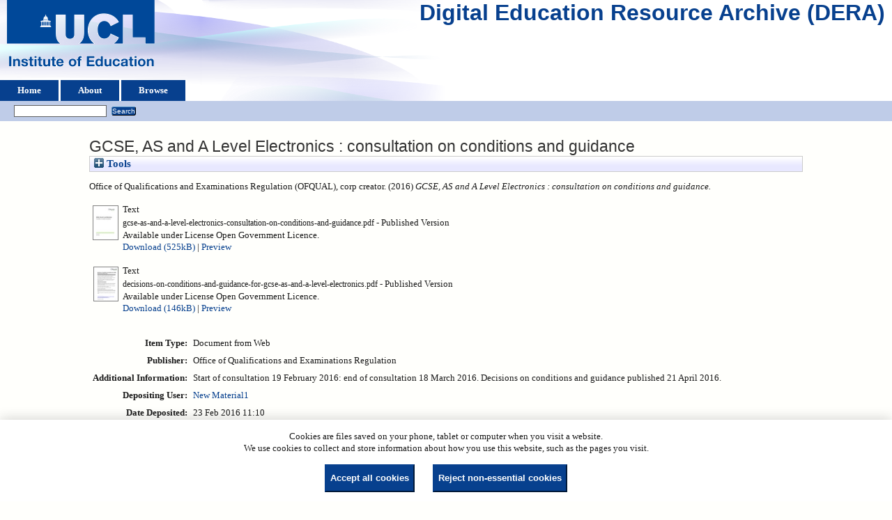

--- FILE ---
content_type: text/html; charset=utf-8
request_url: https://dera.ioe.ac.uk/id/eprint/25518/
body_size: 28054
content:
<!DOCTYPE html>
<html xmlns="http://www.w3.org/1999/xhtml">
  <head>
    <title> GCSE, AS and A Level Electronics : consultation on conditions and guidance  - Digital Education Resource Archive (DERA)</title>
    <link rel="icon" href="/favicon.ico" type="image/x-icon" />
    <link rel="shortcut icon" href="/favicon.ico" type="image/x-icon" />
    <meta name="eprints.eprintid" content="25518" />
<meta content="10" name="eprints.rev_number" />
<meta content="archive" name="eprints.eprint_status" />
<meta content="25" name="eprints.userid" />
<meta name="eprints.dir" content="disk0/00/02/55/18" />
<meta content="2016-02-23 11:10:20" name="eprints.datestamp" />
<meta name="eprints.lastmod" content="2016-04-25 10:19:51" />
<meta content="2016-02-23 11:10:20" name="eprints.status_changed" />
<meta content="web_document" name="eprints.type" />
<meta content="show" name="eprints.metadata_visibility" />
<meta name="eprints.corp_creators" content="Office of Qualifications and Examinations Regulation (OFQUAL)" />
<meta content="GCSE, AS and A Level Electronics : consultation on conditions and guidance" name="eprints.title" />
<meta content="pub" name="eprints.ispublished" />
<meta content="Start of consultation 19 February 2016: end of consultation 18 March 2016. Decisions on conditions and guidance published 21 April 2016." name="eprints.note" />
<meta content="2016" name="eprints.date" />
<meta name="eprints.date_type" content="published" />
<meta content="Office of Qualifications and Examinations Regulation" name="eprints.publisher" />
<meta name="eprints.full_text_status" content="public" />
<meta content="?url_ver=Z39.88-2004&amp;rft_val_fmt=info%3Aofi%2Ffmt%3Akev%3Amtx%3Adc&amp;rft.title=GCSE%2C+AS+and+A+Level+Electronics+%3A+consultation+on+conditions+and+guidance&amp;rft.publisher=Office+of+Qualifications+and+Examinations+Regulation&amp;rft.date=2016&amp;rft.type=Document+from+Web&amp;rft.type=NonPeerReviewed&amp;rft.format=text&amp;rft.identifier=http%3A%2F%2Fdera.ioe.ac.uk%2F25518%2F1%2Fgcse-as-and-a-level-electronics-consultation-on-conditions-and-guidance.pdf&amp;rft.format=text&amp;rft.identifier=http%3A%2F%2Fdera.ioe.ac.uk%2F25518%2F7%2Fdecisions-on-conditions-and-guidance-for-gcse-as-and-a-level-electronics.pdf&amp;rft.identifier=++Office+of+Qualifications+and+Examinations+Regulation+(OFQUAL)%2C+corp+creator.++(2016)+GCSE%2C+AS+and+A+Level+Electronics+%3A+consultation+on+conditions+and+guidance.+++++++++++&amp;rft.relation=http%3A%2F%2Fdera.ioe.ac.uk%2F25518%2F" name="eprints.coins" />
<meta name="eprints.organisations" content="ofqual" />
<meta name="eprints.subcoll" content="offpubs" />
<meta name="eprints.notes_dump" content="CE" />
<meta content="https://www.gov.uk/government/consultations/gcse-as-and-a-level-reform-regulations-for-electronics" name="eprints.provenance_note" />
<meta name="eprints.unique_identifier" content="Ofqual/16/5836" />
<meta content="  Office of Qualifications and Examinations Regulation (OFQUAL), corp creator.  (2016) GCSE, AS and A Level Electronics : consultation on conditions and guidance.           " name="eprints.citation" />
<meta content="https://dera.ioe.ac.uk/id/eprint/25518/1/gcse-as-and-a-level-electronics-consultation-on-conditions-and-guidance.pdf" name="eprints.document_url" />
<meta content="https://dera.ioe.ac.uk/id/eprint/25518/7/decisions-on-conditions-and-guidance-for-gcse-as-and-a-level-electronics.pdf" name="eprints.document_url" />
<link rel="schema.DC" href="http://purl.org/DC/elements/1.0/" />
<meta content="https://dera.ioe.ac.uk/id/eprint/25518/" name="DC.relation" />
<meta name="DC.title" content="GCSE, AS and A Level Electronics : consultation on conditions and guidance" />
<meta name="DC.publisher" content="Office of Qualifications and Examinations Regulation" />
<meta content="2016" name="DC.date" />
<meta name="DC.type" content="Document from Web" />
<meta name="DC.type" content="NonPeerReviewed" />
<meta name="DC.format" content="text" />
<meta name="DC.language" content="en" />
<meta name="DC.rights" content="cc_by_og" />
<meta name="DC.identifier" content="https://dera.ioe.ac.uk/id/eprint/25518/1/gcse-as-and-a-level-electronics-consultation-on-conditions-and-guidance.pdf" />
<meta name="DC.format" content="text" />
<meta name="DC.language" content="en" />
<meta content="cc_by_og" name="DC.rights" />
<meta name="DC.identifier" content="https://dera.ioe.ac.uk/id/eprint/25518/7/decisions-on-conditions-and-guidance-for-gcse-as-and-a-level-electronics.pdf" />
<meta content="  Office of Qualifications and Examinations Regulation (OFQUAL), corp creator.  (2016) GCSE, AS and A Level Electronics : consultation on conditions and guidance.           " name="DC.identifier" />
<!-- Highwire Press meta tags -->
<meta content="GCSE, AS and A Level Electronics : consultation on conditions and guidance" name="citation_title" />
<meta content="2016" name="citation_publication_date" />
<meta name="citation_online_date" content="2016/02/23" />
<meta content="https://dera.ioe.ac.uk/id/eprint/25518/1/gcse-as-and-a-level-electronics-consultation-on-conditions-and-guidance.pdf" name="citation_pdf_url" />
<meta content="https://dera.ioe.ac.uk/id/eprint/25518/7/decisions-on-conditions-and-guidance-for-gcse-as-and-a-level-electronics.pdf" name="citation_pdf_url" />
<meta content="2016" name="citation_date" />
<meta content="2016" name="citation_cover_date" />
<meta name="citation_publisher" content="Office of Qualifications and Examinations Regulation" />
<meta name="citation_language" content="en" />
<!-- PRISM meta tags -->
<link rel="schema.prism" href="https://www.w3.org/submissions/2020/SUBM-prism-20200910/" />
<meta name="prism.dateReceived" content="2016-02-23T11:10:20" />
<meta name="prism.modificationDate" content="2016-04-25T10:19:51" />
<link href="https://dera.ioe.ac.uk/id/eprint/25518/" rel="canonical" />
<link title="OpenURL ContextObject in Span" type="text/plain; charset=utf-8" href="https://dera.ioe.ac.uk/cgi/export/eprint/25518/COinS/ucl_ioe-eprint-25518.txt" rel="alternate" />
<link type="text/csv; charset=utf-8" title="Multiline CSV" rel="alternate" href="https://dera.ioe.ac.uk/cgi/export/eprint/25518/CSV/ucl_ioe-eprint-25518.csv" />
<link href="https://dera.ioe.ac.uk/cgi/export/eprint/25518/JSON/ucl_ioe-eprint-25518.js" rel="alternate" title="JSON" type="application/json; charset=utf-8" />
<link rel="alternate" href="https://dera.ioe.ac.uk/cgi/export/eprint/25518/RIS/ucl_ioe-eprint-25518.ris" type="text/plain" title="Reference Manager" />
<link title="Refer" type="text/plain" href="https://dera.ioe.ac.uk/cgi/export/eprint/25518/Refer/ucl_ioe-eprint-25518.refer" rel="alternate" />
<link href="https://dera.ioe.ac.uk/cgi/export/eprint/25518/Simple/ucl_ioe-eprint-25518.txt" rel="alternate" title="Simple Metadata" type="text/plain; charset=utf-8" />
<link href="https://dera.ioe.ac.uk/cgi/export/eprint/25518/RefWorks/ucl_ioe-eprint-25518.ref" rel="alternate" title="RefWorks" type="text/plain" />
<link type="text/plain; charset=utf-8" title="Dublin Core" rel="alternate" href="https://dera.ioe.ac.uk/cgi/export/eprint/25518/DC/ucl_ioe-eprint-25518.txt" />
<link title="RDF+N-Triples" type="text/plain" href="https://dera.ioe.ac.uk/cgi/export/eprint/25518/RDFNT/ucl_ioe-eprint-25518.nt" rel="alternate" />
<link href="https://dera.ioe.ac.uk/cgi/export/eprint/25518/BibTeX/ucl_ioe-eprint-25518.bib" rel="alternate" title="BibTeX" type="text/plain; charset=utf-8" />
<link href="https://dera.ioe.ac.uk/cgi/export/eprint/25518/HTML/ucl_ioe-eprint-25518.html" rel="alternate" title="HTML Citation" type="text/html; charset=utf-8" />
<link rel="alternate" href="https://dera.ioe.ac.uk/cgi/export/eprint/25518/DIDL/ucl_ioe-eprint-25518.xml" type="text/xml; charset=utf-8" title="MPEG-21 DIDL" />
<link title="MODS" type="text/xml; charset=utf-8" href="https://dera.ioe.ac.uk/cgi/export/eprint/25518/MODS/ucl_ioe-eprint-25518.xml" rel="alternate" />
<link href="https://dera.ioe.ac.uk/cgi/export/eprint/25518/RDFN3/ucl_ioe-eprint-25518.n3" rel="alternate" title="RDF+N3" type="text/n3" />
<link href="https://dera.ioe.ac.uk/cgi/export/eprint/25518/RDFXML/ucl_ioe-eprint-25518.rdf" rel="alternate" title="RDF+XML" type="application/rdf+xml" />
<link title="EndNote" type="text/plain; charset=utf-8" href="https://dera.ioe.ac.uk/cgi/export/eprint/25518/EndNote/ucl_ioe-eprint-25518.enw" rel="alternate" />
<link rel="alternate" href="https://dera.ioe.ac.uk/cgi/export/eprint/25518/Text/ucl_ioe-eprint-25518.txt" type="text/plain; charset=utf-8" title="ASCII Citation" />
<link title="OpenURL ContextObject" type="text/xml; charset=utf-8" href="https://dera.ioe.ac.uk/cgi/export/eprint/25518/ContextObject/ucl_ioe-eprint-25518.xml" rel="alternate" />
<link type="application/vnd.eprints.data+xml; charset=utf-8" title="EP3 XML" rel="alternate" href="https://dera.ioe.ac.uk/cgi/export/eprint/25518/XML/ucl_ioe-eprint-25518.xml" />
<link href="https://dera.ioe.ac.uk/cgi/export/eprint/25518/Atom/ucl_ioe-eprint-25518.xml" rel="alternate" title="Atom" type="application/atom+xml;charset=utf-8" />
<link rel="alternate" href="https://dera.ioe.ac.uk/cgi/export/eprint/25518/METS/ucl_ioe-eprint-25518.xml" type="text/xml; charset=utf-8" title="METS" />
<link rel="Top" href="https://dera.ioe.ac.uk/" />
    <link href="https://dera.ioe.ac.uk/sword-app/servicedocument" rel="Sword" />
    <link href="https://dera.ioe.ac.uk/id/contents" rel="SwordDeposit" />
    <link rel="Search" type="text/html" href="https://dera.ioe.ac.uk/cgi/search" />
    <link rel="Search" href="https://dera.ioe.ac.uk/cgi/opensearchdescription" title="Digital Education Resource Archive (DERA)" type="application/opensearchdescription+xml" />
    <script type="text/javascript">
// <![CDATA[
var eprints_http_root = "https://dera.ioe.ac.uk";
var eprints_http_cgiroot = "https://dera.ioe.ac.uk/cgi";
var eprints_oai_archive_id = "dera.ioe.ac.uk";
var eprints_logged_in = false;
var eprints_logged_in_userid = 0; 
var eprints_logged_in_username = ""; 
var eprints_logged_in_usertype = ""; 
var eprints_lang_id = "en";
// ]]></script>
    <style type="text/css">.ep_logged_in { display: none }</style>
    <link rel="stylesheet" href="/style/auto-3.4.5.css?1769709033" type="text/css" />
    <script src="/javascript/auto-3.4.5.js?1769709033" type="text/javascript">
//padder
</script>
    <!--[if lte IE 6]>
        <link rel="stylesheet" type="text/css" href="/style/ie6.css" />
   <![endif]-->
    <meta name="Generator" content="EPrints 3.4.5" />
    <meta content="text/html; charset=UTF-8" http-equiv="Content-Type" />
    <meta content="en" http-equiv="Content-Language" />
    
  </head>
  <body>
    
  <div class="ep_tm_header ep_noprint" id="ep_tm_header">
      <div class="ep_tm_site_logo">
        <a href="https://dera.ioe.ac.uk/" title="Digital Education Resource Archive (DERA)">
          <img alt="Digital Education Resource Archive (DERA)" src="/images/ucllogo.png" />
        </a>
      </div>
      <div><a class="ep_tm_archivetitle" href="https://dera.ioe.ac.uk/">Digital Education Resource Archive (DERA)</a></div>

<!--
    <div class="ep_tm_header ep_noprint" id="ep_tm_header">
      <div class="ep_tm_site_logo">
        <a href="{$config{frontpage}}" title="{phrase('archive_name')}">
          <img alt="{phrase('archive_name')}" src="{$config{rel_path}}{$config{site_logo}}"/>
        </a>
      </div>
-->
      <ul class="ep_tm_menu">
        <li>
          <a href="https://dera.ioe.ac.uk">
            Home
          </a>
        </li>
        <li>
          <a href="https://dera.ioe.ac.uk/information.html">
            About
          </a>
        </li>
        <li>
          <a href="https://dera.ioe.ac.uk/view/" menu="ep_tm_menu_browse">
            Browse
          </a>
          <ul id="ep_tm_menu_browse" style="display:none;">
            <li>
              <a href="https://dera.ioe.ac.uk/view/year/">
                Browse by 
                Year
              </a>
            </li>
          <li>
              <a href="https://dera.ioe.ac.uk/view/organisations/">
                Browse by 
                Organisations
              </a>
            </li>
<!--            <li>
              <a href="{$config{http_url}}/view/subjects/">
                <epc:phrase ref="bin/generate_views:indextitleprefix"/>
                <epc:phrase ref="viewname_eprint_subjects"/>
              </a>
            </li>
            <li>
              <a href="{$config{http_url}}/view/divisions/">
                <epc:phrase ref="bin/generate_views:indextitleprefix"/>
                <epc:phrase ref="viewname_eprint_divisions"/>
              </a>
            </li>
            <li>
              <a href="{$config{http_url}}/view/creators/">
                <epc:phrase ref="bin/generate_views:indextitleprefix"/>
                <epc:phrase ref="viewname_eprint_creators"/>
              </a>
            </li>
-->
          </ul>
        </li>
      </ul>
      <table class="ep_tm_searchbar">
        <tr>
          <td align="left">
            <ul id="ep_tm_menu_tools" class="ep_tm_key_tools"><li class="ep_tm_key_tools_item"><a class="ep_tm_key_tools_item_link" href="/cgi/users/home"></a></li></ul>
          </td>
          <td align="right" style="white-space: nowrap">
            
            <form method="get" accept-charset="utf-8" action="https://dera.ioe.ac.uk/cgi/facet/simple2" style="display:inline">
              <input class="ep_tm_searchbarbox" size="20" type="text" name="q" />
              <input class="ep_tm_searchbarbutton" value="Search" type="submit" name="_action_search" />
              <input type="hidden" name="_action_search" value="Search" />
              <input type="hidden" name="_order" value="bytitle" />
              <input type="hidden" name="basic_srchtype" value="ALL" />
              <input type="hidden" name="_satisfyall" value="ALL" />
            </form>
          </td>
        </tr>
      </table>
    </div>
    <div>
      <div class="ep_tm_page_content">
        <h1 class="ep_tm_pagetitle">
          

GCSE, AS and A Level Electronics : consultation on conditions and guidance


        </h1>
        <div class="ep_summary_content"><div class="ep_summary_content_top"><div class="ep_summary_box ep_plugin_summary_box_tools" id="ep_summary_box_1"><div class="ep_summary_box_title"><div class="ep_no_js">Tools</div><div id="ep_summary_box_1_colbar" class="ep_only_js" style="display: none"><a onclick="EPJS_blur(event); EPJS_toggleSlideScroll('ep_summary_box_1_content',true,'ep_summary_box_1');EPJS_toggle('ep_summary_box_1_colbar',true);EPJS_toggle('ep_summary_box_1_bar',false);return false" class="ep_box_collapse_link" href="#"><img border="0" src="/style/images/minus.png" alt="-" /> Tools</a></div><div id="ep_summary_box_1_bar" class="ep_only_js"><a class="ep_box_collapse_link" onclick="EPJS_blur(event); EPJS_toggleSlideScroll('ep_summary_box_1_content',false,'ep_summary_box_1');EPJS_toggle('ep_summary_box_1_colbar',false);EPJS_toggle('ep_summary_box_1_bar',true);return false" href="#"><img alt="+" src="/style/images/plus.png" border="0" /> Tools</a></div></div><div id="ep_summary_box_1_content" class="ep_summary_box_body" style="display: none"><div id="ep_summary_box_1_content_inner"><div style="margin-bottom: 1em" class="ep_block"><form action="https://dera.ioe.ac.uk/cgi/export_redirect" accept-charset="utf-8" method="get">
  <input id="eprintid" name="eprintid" type="hidden" value="25518" />
  <select aria-labelledby="box_tools_export_button" name="format">
    <option value="DC">Dublin Core</option>
    <option value="Simple">Simple Metadata</option>
    <option value="Refer">Refer</option>
    <option value="RefWorks">RefWorks</option>
    <option value="RIS">Reference Manager</option>
    <option value="JSON">JSON</option>
    <option value="CSV">Multiline CSV</option>
    <option value="COinS">OpenURL ContextObject in Span</option>
    <option value="XML">EP3 XML</option>
    <option value="ContextObject">OpenURL ContextObject</option>
    <option value="Text">ASCII Citation</option>
    <option value="METS">METS</option>
    <option value="Atom">Atom</option>
    <option value="RDFN3">RDF+N3</option>
    <option value="MODS">MODS</option>
    <option value="EndNote">EndNote</option>
    <option value="RDFXML">RDF+XML</option>
    <option value="HTML">HTML Citation</option>
    <option value="DIDL">MPEG-21 DIDL</option>
    <option value="BibTeX">BibTeX</option>
    <option value="RDFNT">RDF+N-Triples</option>
  </select>
  <input value="Export" type="submit" class="ep_form_action_button" id="box_tools_export_button" />
</form></div><div class="addtoany_share_buttons"><a target="_blank" href="https://www.addtoany.com/share?linkurl=https://dera.ioe.ac.uk/id/eprint/25518&amp;title=GCSE, AS and A Level Electronics : consultation on conditions and guidance"><img class="ep_form_action_button" alt="Add to Any" src="/images/shareicon/a2a.svg" /></a><a href="https://www.addtoany.com/add_to/twitter?linkurl=https://dera.ioe.ac.uk/id/eprint/25518&amp;linkname=GCSE, AS and A Level Electronics : consultation on conditions and guidance" target="_blank"><img alt="Add to Twitter" src="/images/shareicon/twitter.svg" class="ep_form_action_button" /></a><a href="https://www.addtoany.com/add_to/facebook?linkurl=https://dera.ioe.ac.uk/id/eprint/25518&amp;linkname=GCSE, AS and A Level Electronics : consultation on conditions and guidance" target="_blank"><img src="/images/shareicon/facebook.svg" alt="Add to Facebook" class="ep_form_action_button" /></a><a target="_blank" href="https://www.addtoany.com/add_to/linkedin?linkurl=https://dera.ioe.ac.uk/id/eprint/25518&amp;linkname=GCSE, AS and A Level Electronics : consultation on conditions and guidance"><img class="ep_form_action_button" alt="Add to Linkedin" src="/images/shareicon/linkedin.svg" /></a><a target="_blank" href="https://www.addtoany.com/add_to/pinterest?linkurl=https://dera.ioe.ac.uk/id/eprint/25518&amp;linkname=GCSE, AS and A Level Electronics : consultation on conditions and guidance"><img src="/images/shareicon/pinterest.svg" alt="Add to Pinterest" class="ep_form_action_button" /></a><a href="https://www.addtoany.com/add_to/email?linkurl=https://dera.ioe.ac.uk/id/eprint/25518&amp;linkname=GCSE, AS and A Level Electronics : consultation on conditions and guidance" target="_blank"><img alt="Add to Email" src="/images/shareicon/email.svg" class="ep_form_action_button" /></a></div></div></div></div></div><div class="ep_summary_content_left"></div><div class="ep_summary_content_right"></div><div class="ep_summary_content_main">

  <p style="margin-bottom: 1em">
    


    Office of Qualifications and Examinations Regulation (OFQUAL), corp creator.
  

(2016)

<em>GCSE, AS and A Level Electronics : consultation on conditions and guidance.</em>

   <when test="type = 'web_document'">
       
   </when>





  



<span class="Z3988" title="?url_ver=Z39.88-2004&amp;rft_val_fmt=info%3Aofi%2Ffmt%3Akev%3Amtx%3Adc&amp;rft.title=GCSE%2C+AS+and+A+Level+Electronics+%3A+consultation+on+conditions+and+guidance&amp;rft.publisher=Office+of+Qualifications+and+Examinations+Regulation&amp;rft.date=2016&amp;rft.type=Document+from+Web&amp;rft.type=NonPeerReviewed&amp;rft.format=text&amp;rft.identifier=http%3A%2F%2Fdera.ioe.ac.uk%2F25518%2F1%2Fgcse-as-and-a-level-electronics-consultation-on-conditions-and-guidance.pdf&amp;rft.format=text&amp;rft.identifier=http%3A%2F%2Fdera.ioe.ac.uk%2F25518%2F7%2Fdecisions-on-conditions-and-guidance-for-gcse-as-and-a-level-electronics.pdf&amp;rft.identifier=++Office+of+Qualifications+and+Examinations+Regulation+(OFQUAL)%2C+corp+creator.++(2016)+GCSE%2C+AS+and+A+Level+Electronics+%3A+consultation+on+conditions+and+guidance.+++++++++++&amp;rft.relation=http%3A%2F%2Fdera.ioe.ac.uk%2F25518%2F"></span>



  </p>

  

  

    
  
    
      
      <table>
        
          <tr>
            <td valign="top" align="right"><a onmouseout="EPJS_HidePreview( event, 'doc_preview_185165', 'right' );" onfocus="EPJS_ShowPreview( event, 'doc_preview_185165', 'right' );" href="https://dera.ioe.ac.uk/id/eprint/25518/1/gcse-as-and-a-level-electronics-consultation-on-conditions-and-guidance.pdf" onblur="EPJS_HidePreview( event, 'doc_preview_185165', 'right' );" onmouseover="EPJS_ShowPreview( event, 'doc_preview_185165', 'right' );" class="ep_document_link"><img border="0" class="ep_doc_icon" src="https://dera.ioe.ac.uk/25518/1.hassmallThumbnailVersion/gcse-as-and-a-level-electronics-consultation-on-conditions-and-guidance.pdf" alt="[thumbnail of gcse-as-and-a-level-electronics-consultation-on-conditions-and-guidance.pdf]" /></a><div class="ep_preview" id="doc_preview_185165"><div><div><span><img class="ep_preview_image" id="doc_preview_185165_img" border="0" alt="" src="https://dera.ioe.ac.uk/25518/1.haspreviewThumbnailVersion/gcse-as-and-a-level-electronics-consultation-on-conditions-and-guidance.pdf" /><div class="ep_preview_title">Preview</div></span></div></div></div></td>
            <td valign="top">
              

<!-- document citation -->

<span class="ep_document_citation">
<span class="document_format">Text</span>
<br /><span class="document_filename">gcse-as-and-a-level-electronics-consultation-on-conditions-and-guidance.pdf</span>

 - Published Version


  <br />Available under License Open Government Licence.

</span>

<br />
              <a href="https://dera.ioe.ac.uk/id/eprint/25518/1/gcse-as-and-a-level-electronics-consultation-on-conditions-and-guidance.pdf" onclick="_gaq.push(['_trackEvent', 'Documents', 'Downloaded', 'Document from Web - Text', 'GCSE, AS and A Level Electronics : consultation on conditions and guidance (https://dera.ioe.ac.uk/id/eprint/25518)' ]);">Download (525kB)</a>
              
        
        | <a rel="lightbox[docs] nofollow" href="https://dera.ioe.ac.uk/25518/1.haslightboxThumbnailVersion/gcse-as-and-a-level-electronics-consultation-on-conditions-and-guidance.pdf" title="   Text &lt;https://dera.ioe.ac.uk/id/eprint/25518/1/gcse-as-and-a-level-electronics-consultation-on-conditions-and-guidance.pdf&gt; 
gcse-as-and-a-level-electronics-consultation-on-conditions-and-guidance.pdf   - Published Version   
Available under License Open Government Licence.   ">Preview</a>
        
        
              
  
              <ul>
              
              </ul>
            </td>
          </tr>
        
          <tr>
            <td valign="top" align="right"><a onmouseout="EPJS_HidePreview( event, 'doc_preview_187049', 'right' );" class="ep_document_link" onmouseover="EPJS_ShowPreview( event, 'doc_preview_187049', 'right' );" href="https://dera.ioe.ac.uk/id/eprint/25518/7/decisions-on-conditions-and-guidance-for-gcse-as-and-a-level-electronics.pdf" onblur="EPJS_HidePreview( event, 'doc_preview_187049', 'right' );" onfocus="EPJS_ShowPreview( event, 'doc_preview_187049', 'right' );"><img class="ep_doc_icon" border="0" alt="[thumbnail of decisions-on-conditions-and-guidance-for-gcse-as-and-a-level-electronics.pdf]" src="https://dera.ioe.ac.uk/25518/7.hassmallThumbnailVersion/decisions-on-conditions-and-guidance-for-gcse-as-and-a-level-electronics.pdf" /></a><div class="ep_preview" id="doc_preview_187049"><div><div><span><img class="ep_preview_image" id="doc_preview_187049_img" border="0" alt="" src="https://dera.ioe.ac.uk/25518/7.haspreviewThumbnailVersion/decisions-on-conditions-and-guidance-for-gcse-as-and-a-level-electronics.pdf" /><div class="ep_preview_title">Preview</div></span></div></div></div></td>
            <td valign="top">
              

<!-- document citation -->

<span class="ep_document_citation">
<span class="document_format">Text</span>
<br /><span class="document_filename">decisions-on-conditions-and-guidance-for-gcse-as-and-a-level-electronics.pdf</span>

 - Published Version


  <br />Available under License Open Government Licence.

</span>

<br />
              <a href="https://dera.ioe.ac.uk/id/eprint/25518/7/decisions-on-conditions-and-guidance-for-gcse-as-and-a-level-electronics.pdf" onclick="_gaq.push(['_trackEvent', 'Documents', 'Downloaded', 'Document from Web - Text', 'GCSE, AS and A Level Electronics : consultation on conditions and guidance (https://dera.ioe.ac.uk/id/eprint/25518)' ]);">Download (146kB)</a>
              
        
        | <a href="https://dera.ioe.ac.uk/25518/7.haslightboxThumbnailVersion/decisions-on-conditions-and-guidance-for-gcse-as-and-a-level-electronics.pdf" rel="lightbox[docs] nofollow" title="   Text &lt;https://dera.ioe.ac.uk/id/eprint/25518/7/decisions-on-conditions-and-guidance-for-gcse-as-and-a-level-electronics.pdf&gt; 
decisions-on-conditions-and-guidance-for-gcse-as-and-a-level-electronics.pdf   - Published Version   
Available under License Open Government Licence.   ">Preview</a>
        
        
              
  
              <ul>
              
              </ul>
            </td>
          </tr>
        
      </table>
    

  

  

  <!-- Remove abstract - UCLIOE-12 -->
  <!--<epc:if test="abstract">
    <h2><epc:phrase ref="eprint_fieldname_abstract"/></h2>
    <p style="text-align: left; margin: 1em auto 0em auto"><epc:print expr="abstract" /></p>
  </epc:if>-->

  <table style="margin-bottom: 1em; margin-top: 1em;" cellpadding="3">
    <tr>
      <th align="right">Item Type:</th>
      <td>
        Document from Web
        
        
        
      </td>
    </tr>
    
    
      
    
      
        <tr>
          <th align="right">Publisher:</th>
          <td valign="top">Office of Qualifications and Examinations Regulation</td>
        </tr>
      
    
      
    
      
    
      
        <tr>
          <th align="right">Additional Information:</th>
          <td valign="top">Start of consultation 19 February 2016: end of consultation 18 March 2016. Decisions on conditions and guidance published 21 April 2016.</td>
        </tr>
      
    
      
    
      
    
      
        <tr>
          <th align="right">Depositing User:</th>
          <td valign="top">

<a href="https://dera.ioe.ac.uk/cgi/users/home?screen=User::View&amp;userid=25"><span class="ep_name_citation"><span class="person_name">New Material1</span></span></a>

</td>
        </tr>
      
    
      
        <tr>
          <th align="right">Date Deposited:</th>
          <td valign="top">23 Feb 2016 11:10</td>
        </tr>
      
    
      
        <tr>
          <th align="right">Last Modified:</th>
          <td valign="top">25 Apr 2016 10:19</td>
        </tr>
      
    
    <tr>
      <th align="right">URI:</th>
      <td valign="top"><a href="https://dera.ioe.ac.uk/id/eprint/25518">https://dera.ioe.ac.uk/id/eprint/25518</a></td>
    </tr>
  </table>

  
  

      
    <table class="ep_summary_page_actions">
    
      <tr>
        <td><a href="/cgi/users/home?screen=EPrint%3A%3AView&amp;eprintid=25518"><img class="ep_form_action_icon" role="button" alt="View Item" src="/style/images/action_view.png" /></a></td>
        <td>View Item</td>
      </tr>
    
    </table>
  







</div><div class="ep_summary_content_bottom"></div><div class="ep_summary_content_after"></div></div><div id="cc-update" class="cc-update"><button aria-haspopup="dialog" class="cc-link" type="button" data-cc="c-settings">Cookie preferences</button></div>
      </div>
    </div>
    <div class="ep_tm_footer ep_noprint">
      <div class="ep_tm_eprints_logo">
        <a href="http://eprints.org/software/">
          <img alt="EPrints Logo" src="/images/eprintslogo.png" />
        </a>
      </div>
      <div>Digital Education Resource Archive (DERA) is powered by <em><a href="http://eprints.org/software/">EPrints 3.4</a></em> and is hosted by <a href="http://eprints.org/">EPrints Services</a>. | <a href="https://www.ucl.ac.uk/accessibility/dera-accessibility-statement">Accessibility</a></div>
    </div>
 <script type="text/javascript">
   if (window.location.search.indexOf('?view=primo') === 0)
   {     
      document.getElementById("ep_tm_header").style.display= "none";
   }
</script>
  </body>
</html>